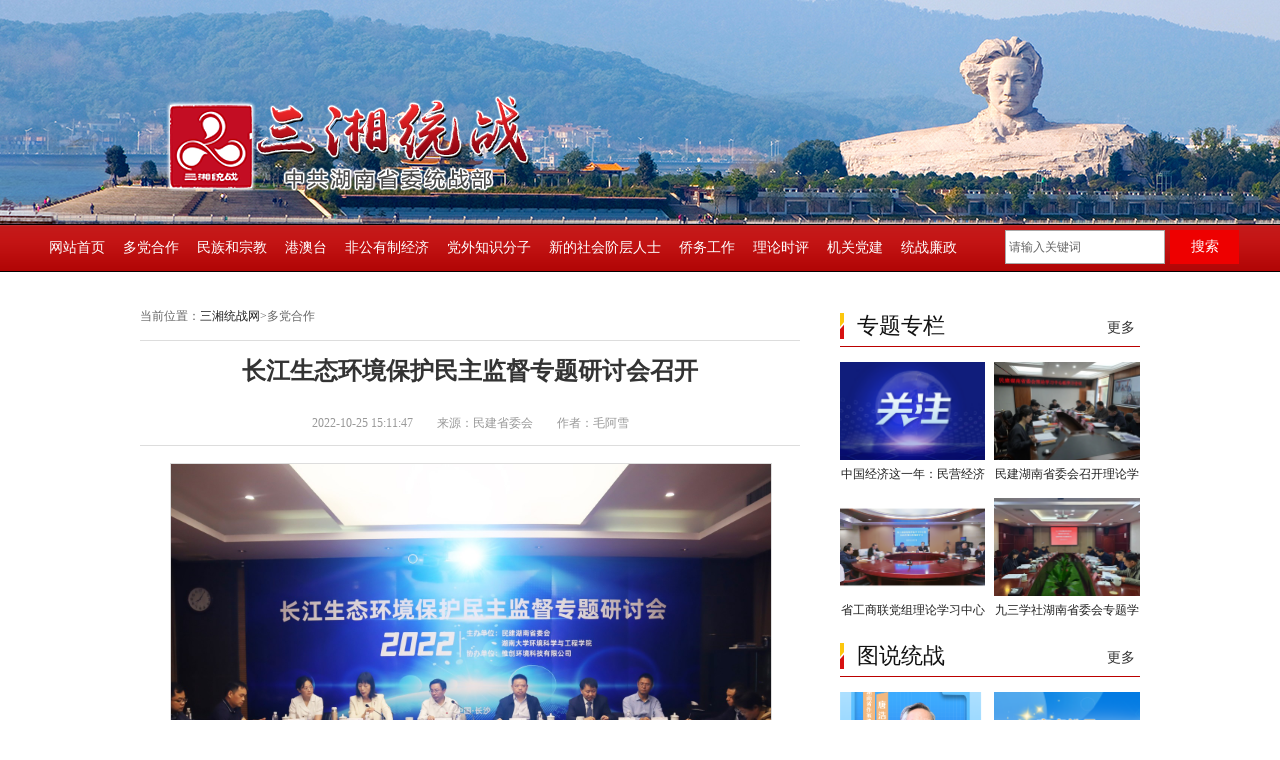

--- FILE ---
content_type: text/html
request_url: https://www.hnswtzb.org/content/2022/10/25/11976485.html
body_size: 9032
content:

<!DOCTYPE html PUBLIC "-//W3C//DTD XHTML 1.0 Transitional//EN" "http://www.w3.org/TR/xhtml1/DTD/xhtml1-transitional.dtd">
<html xmlns="http://www.w3.org/1999/xhtml">
<head>
<meta http-equiv="X-UA-Compatible" content="IE=7" />
<meta http-equiv="Content-Type" content="text/html; charset=utf-8" />
<meta http-equiv="X-UA-Compatible" content="IE=edge">

<title>长江生态环境保护民主监督专题研讨会召开--三湘统战网</title>
<meta name="keywords" content="三湘统战网 湖南省委统战部-长江生态环境保护民主监督专题研讨会召开">
<meta name="description" content="中共湖南省委统战部是中共湖南省委主管统一战线工作的职能部门-长江生态环境保护民主监督专题研讨会召开">
<link type="text/css" rel="stylesheet" href="https://www.hnswtzb.org/css/common.css" />
<script language="javascript" type="text/javascript" src="https://www.hnswtzb.org/js/MoveGgb2312.js"></script>
<script type="text/javascript" src="https://www.hnswtzb.org/js/jquery.js"></script>

<link href="//j.rednet.cn/site/static//css/jplayer.blue.monday.min.css" rel="stylesheet" type="text/css" />
<script type="text/javascript" src="//j.rednet.cn/site/static/js/jquery.jplayer.min.js"></script>

<script>
function setTab(name,cursel,n){
for(i=1;i<=n;i++){
  var menu=document.getElementById(name+i); 
  menu.className="";
  document.getElementById("con_"+name+"_"+i).style.display='none';
}
var con=document.getElementById("con_"+name+"_"+cursel);
  con.style.display="block";
 document.getElementById(name+cursel).className="hover";
}
</script>
<script language="javascript" >         // 动态自适应手机端宽;
 var vipw = window.screen.availWidth;  // 自动获取设备宽
 var vw = vipw - 10;                  // 减去10 让页面显示两边有少量空白
 var sw = 1000;                      // 这里是页面宽 根据设计需要调整
 var vcw = vw/sw;
 var wcv = sw/vw;
 document.write("<meta name='viewport' content='width="+ vw +",initial-scale="+vcw +",target-densitydpi=device-dpi,minimum-scale="+vcw+",maximum-scale="+wcv+",user-scalable="+wcv+"' />");
// 动态自适应手机端宽;
</script> 
<link href="//j.rednet.cn/css/plyr.css" rel="stylesheet">
<style>
    .plyr__control--overlaid {
      background: rgba(0,0,0,.7)  !important;
      padding: 0 !important;
    }
    .plyr__control--overlaid:focus, .plyr__control--overlaid:hover ,.plyr--video .plyr__control:hover{
      background: rgba(0,0,0,.7) !important;
    }
    .plyr__control--overlaid svg ,.tcp-skin .vjs-big-play-button .vjs-button-icon,.tcp-skin .vjs-big-play-button{
      width: 58px !important;
      height: 58px !important;
    }
    .plyr__control--overlaid svg{
      left: 0 !important;
    }
</style>
  <!--[if lt IE 9]>
  <script src="//imgcache.qq.com/open/qcloud/video/tcplayer/ie8/videojs-ie8.js"></script>
  <![endif]-->
<script src="//imgcache.qq.com/open/qcloud/video/tcplayer/lib/hls.min.0.8.8.js"></script>
<script src="//imgcache.qq.com/open/qcloud/video/tcplayer/tcplayer.min.js"></script>
<script type="text/javascript" src='//j.rednet.cn/js/plyr.polyfilled.js'></script>
<script type="text/javascript" src="//j.rednet.cn/site/static/wap/js/wap-function.js"></script>
<script>
var siteUrl="https://www.hnswtzb.org";
var pcDomain="https://www.hnswtzb.org";
var wapDomain="https://www.hnswtzb.org";
var siteId="161";
var wapFlagfs="1";
var channelId="13654";
var contentId="8985499";
var channelUrl="/channel/13654.html";
var contentUrl="https://www.hnswtzb.org/content/2022/10/25/11976485.html";
var goUrl=siteUrl+channelUrl;
var ckie = siteUrl+ '-favCookieUUID-' + contentId;
var awuu = 'rednet://ystx.app/android';
var contentType="1";
var terminal="2";
var newsType="1";
var commentFlag = parseInt("1");
var WXSHARE_TITLE = '长江生态环境保护民主监督专题研讨会召开';
var WXSHARE_DESC = '';
var contentNewsSharePic =  "https://www.hnswtzb.org/topic/66879/images/sharelogo.jpg";
var WXSHARE_LOGO = contentNewsSharePic;
scale=window.innerWidth/750<=1?window.innerWidth/750:1;
</script> 
</head>
<body >

    
   <div class="banner">
	<div class="logo"><img src="https://www.hnswtzb.org/images/LOGO.png" /></div>
</div>
<!--  menu -->
<div id="header">
	<div class="nav">
		<ul class="ma hidden" id="nav" >
			<li ><a href="/">网站首页</a></li>
<!--
			<li><a href="/channel/13653.html">机构介绍</a>
				<div class="subnav" > <a href="/channel/13688.html">本部介绍</a> <a href="/channel/13658.html">领导之窗</a> <a href="/channel/13690.html">机构设置</a> </div>
			</li>
-->
			<li ><a href="/channel/13654.html">多党合作</a>
				<!--<div class="subnav" > <a href="/channel/13692.html">新闻</a> <a href="/channel/13693.html">党派介绍</a> <a href="/channel/13694.html">参政议政</a> <a href="/channel/13695.html">社会服务</a> <a href="/channel/13697.html">人物风采</a> </div>-->
			</li>
			<li ><a href="/channel/13655.html">民族和宗教</a>
				<!--<div class="subnav" > <a href="/channel/13698.html">民族工作</a> <a href="/channel/13699.html">宗教事务</a> <a href="/channel/13700.html">人物风采</a> <a href="/channel/13701.html">民族宗教知识</a> <a href="/channel/13702.html">我省的少数民族</a> <a href="/channel/13703.html">我省的宗教团体</a> </div>-->
			</li>
			<li ><a href="/channel/13656.html">港澳台</a>
				<!--<div class="subnav" > <a href="/channel/13704.html">工作动态</a> <a href="/channel/13705.html">重点工作</a> <a href="/channel/13706.html">政策阐述</a> <a href="/channel/13707.html">湖南省台湾同胞联谊会</a> <a href="/channel/13708.html">湖南黄埔军校同学会</a> <a href="/channel/13709.html">湖南省海外联谊会</a> <a href="/channel/13710.html">湖南中国和平统一促进会</a> </div>-->
			</li>
			<li ><a href="/channel/13659.html">非公有制经济</a>
				<!--<div class="subnav" > <a href="/channel/13712.html">工作风貌</a> <a href="/channel/13713.html">政策阐述</a> <a href="/channel/13714.html">人物风采</a> <a href="/channel/13715.html">光彩事业</a> <a href="/channel/13716.html">万企联村</a> </div>-->
			</li>
			<li ><a href="/channel/13660.html">党外知识分子</a>
				<!--<div class="subnav" > <a href="/channel/13717.html">工作动态</a> <a href="/channel/13718.html">政策阐述</a> <a href="/channel/13719.html">人物风采</a> <a href="/channel/13720.html">党外知识分子联谊会</a> <a href="/channel/13758.html">湖南省欧美同学会</a>  </div>-->
			</li>
			<li ><a href="/channel/13661.html">新的社会阶层人士</a>
				<!--<div class="subnav" > <a href="/channel/13722.html">工作动态</a> <a href="/channel/13725.html">政策阐述</a> <a href="/channel/13724.html">新的社会阶层人士联合会</a> <a href="/channel/13723.html">人物风采</a></div>-->
			</li>
			<li>
				<a href="/channel/25362.html">侨务工作</a>
				<div class="subnav" style="margin-left:-245px;"> 
					<a href="/channel/25363.html">工作动态</a> 
					<a href="/channel/25366.html">为侨服务</a> 
				</div>
			</li>

			<li ><a href="/channel/13662.html">理论时评</a>
				<!--<div class="subnav" style="margin-left:-245px;"> <a href="/channel/13726.html">领导论述</a> <a href="/channel/13727.html">专家视点</a> <a href="/channel/13728.html">调研动态</a> </div>-->
			</li>
			<li ><a href="/channel/13663.html">机关党建</a>
				<div class="subnav" style="margin-left:-245px;"> <a href="/channel/13731.html">党建工作</a> <a href="/channel/13734.html">廉政建设</a> <a href="/channel/13733.html">精神文明建设</a> <a href="/channel/13732.html">工会妇女工作</a> </div>
			</li>
			<li ><a href="/channel/13664.html">统战廉政</a>
				<div class="subnav" style="margin-left:-245px;"> <a href="/channel/13735.html">风纪要闻</a> <a href="/channel/13736.html">工作动态</a> <a href="/channel/13737.html">廉政视野</a> <a href="/channel/13738.html">党纪法规</a> <a href="/channel/13739.html">举报指南</a> </div>
			</li>
		</ul>
		
		<form name="search"  action="//news-search.rednet.cn/search" target="_blank" accept-charset="utf-8" onsubmit="document.charset='utf-8';">
			<div class="f-right p_t_5">                                   
				<div class="search-b1">
					<input class="search-text" type="text" name="query" border="0" value="请输入关键词" onblur="if(this.value==''){this.value='请输入关键词';}" onfocus="if(this.value =='请输入关键词') {this.value=''; }" /><input type="hidden" name="s"  value="161">
				</div>
				<div class="search-b2">
					<a class="icon-search"><input class="search-btn" type="submit" alt="" name=" " placeholder="搜索" value="搜索"/></a>
				</div>
				
			</div>
		</form>
	</div>
</div>
<script type="text/javascript">
 $('#nav li').hover(function(){
   "use strict";$(this).addClass('navon');$(this).children("div.subnav").stop().show();},function(){
   "use strict";$(this).removeClass('navon');$(this).children("div.subnav").stop().slideUp(); 
});
</script>

<!--main-->
<div class="wapper p_t_20">
	<div class="part ">
		<div class="box-w5 f-left">    
			<div class="dqwz b-bottom">当前位置：<a href="/">三湘统战网</a>&gt;多党合作   </div> 
						
			<div class="xituw">
				<h2>长江生态环境保护民主监督专题研讨会召开</h2>
				<i>2022-10-25 15:11:47　　来源：民建省委会　　作者：毛阿雪</i>
				<div class="nev">
					<ct><p style="text-align:center"><img src="https://img.rednet.cn/2022/10-27/55f84de1-46b9-4374-8e17-1a9b3551bc47.jpeg" _styleapp="width: 600px; height: 453px; " data-resourceid="1034363346048704512" title="图片1.jpeg" alt="图片1.jpeg" width="600" height="453" border="0" vspace="0" _src="https://img.rednet.cn/2022/10-27/55f84de1-46b9-4374-8e17-1a9b3551bc47.jpeg" class="lazyload"/></p><p style="text-indent: 2em; text-align: justify;">长江生态环境保护的重点与难点何在？目前哪些前沿技术有利于长江生态环境保护？“双碳”背景下环保产业发展有何新思路？……10月21日，一场由民建省委会、湖南大学环境科学与工程学院联合主办的长江生态环境保护民主监督专题研讨会在长沙召开。省政协副主席、民建省委会主委赖明勇出席并讲话，湖南大学党委副书记、纪委书记曹升元出席并致辞，民建省委会专职副主委段安娜主持。</p><p style="text-indent: 2em; text-align: justify;">湖南地处长江中游，97.6%的面积属于长江流域，其中湘江是长江的重要支流，“长江之肾”洞庭湖是重要的调蓄湖泊，对长江流域生态系统的保护和修复有着举足轻重的作用。</p><p style="text-align:center"><img src="https://img.rednet.cn/2022/10-27/d1241613-4845-4239-8b7d-1359d64e695f.jpg" title="微信图片_20221024110731.jpg" data-resourceid="1033939958213828608" alt="微信图片_20221024110731.jpg" _styleapp="width: 600px; height: 453px; " width="600" height="453" border="0" vspace="0" _src="https://img.rednet.cn/2022/10-27/d1241613-4845-4239-8b7d-1359d64e695f.jpg" class="lazyload"/></p><p style="text-indent: 2em; text-align: justify;">会议现场，围绕“做好长江生态环境保护民主监督工作”这一课题，十余位来自湖南大学、长沙理工大学、省社科院、湖南财政经济学院的专家学者，省生态环境厅相关负责人及环保企业代表分享前沿成果，交流实践心得，气氛十分热烈。</p><p style="text-indent: 2em; text-align: justify;">自去年以来，民建省委会协助民建中央在湖南组织召开了长江生态环境保护民主监督启动会、联络小组会议、《长江保护法》主题宣传等系列活动，多次组织专家组围绕农业面源污染、城市排水管网改造升级、产业园区优化规划、长江保护法贯彻落实情况等问题先后调研20多次，取得了阶段性成果。</p><p style="text-indent: 2em; text-align: justify;">2021年，民建省委会联合湖南大学成立了湖南大学民建经贸研究院。段安娜说，本次联合研讨会的召开，标志着民建省委会与湖南大学合作更上新台阶。</p><p style="text-align:center"><img src="https://img.rednet.cn/2022/10-27/78a24a9e-743d-4061-b21e-a560c05d4ad3.jpg" title="微信图片_20221024110719.jpg" data-resourceid="1033940015805816832" alt="微信图片_20221024110719.jpg" _styleapp="width: 600px; height: 453px; " width="600" height="453" border="0" vspace="0" _src="https://img.rednet.cn/2022/10-27/78a24a9e-743d-4061-b21e-a560c05d4ad3.jpg" class="lazyload"/></p><p style="text-indent: 2em; text-align: justify;">赖明勇表示，开展长江生态环境保护民主监督工作，必须深入学习领会中共二十大精神，贯彻落实习近平生态文明思想及中共中央关于推动长江经济带发展的重大战略。民建省委会要提高政治站位，继续发挥界别优势，进一步搭建好合作交流平台，把专家研究成果和长江生态环境保护民主监督结合落地，推动这项工作取得实实在在的效果。</p></ct>
				</div>
			</div>
		</div>
    
  
        <div class="box-w11 f-right">
        <div class=" b-b100  p_t_15 overf"  >
           	<div class="tit4"><span>专题专栏</span><em><a href="/channel/13672.html">更多</a></em></div>
	        <div style="width:103%; display:block; overflow:hidden; float:left;">
                <ul id="div_ztlist" class="module li_pic3" style="min-height:85px;"  pageId="5492" terminal="1" moduleName="专题专栏" moduleType="1" fetchDataType="1" pageSize="4" manualData="[]" channelId="13672" includeTop="1" excludeNum="0" shortTitleFlag="0">
							<li> 
								<a href='https://www.hnswtzb.org/nograb/646956/63/15579394.html' target='_blank' title="中国经济这一年：民营经济破浪显活力"><img src="https://imgs.rednet.cn/data/24/IMAGE_TENANT_LIB/IMAGE/7016557/2025/12/29/6d8809d750e14361921eb06753b82a54.png" alt="中国经济这一年：民营经济破浪显活力" /></a> 
								<span><a href='https://www.hnswtzb.org/nograb/646956/63/15579394.html' target='_blank' title="中国经济这一年：民营经济破浪显活力">中国经济这一年：民营经济破浪显活力</a></span> 
							</li>
							<li> 
								<a href='https://www.hnswtzb.org/nograb/646956/50/15545591.html' target='_blank' title="民建湖南省委会召开理论学习中心组学习会议 专题学习中共二十届四中全会精神"><img src="https://imgs.rednet.cn/data/24/IMAGE_TENANT_LIB/IMAGE/7016557/2025/12/16/437015a93f35490e9cdce7a13cf86703.png" alt="民建湖南省委会召开理论学习中心组学习会议 专题学习中共二十届四中全会精神" /></a> 
								<span><a href='https://www.hnswtzb.org/nograb/646956/50/15545591.html' target='_blank' title="民建湖南省委会召开理论学习中心组学习会议 专题学习中共二十届四中全会精神">民建湖南省委会召开理论学习中心组学习会议 专题学习中共二十届四中全会精神</a></span> 
							</li>
							<li> 
								<a href='https://www.hnswtzb.org/nograb/646956/50/15544743.html' target='_blank' title="省工商联党组理论学习中心组专题学习党的二十届四中全会精神"><img src="https://imgs.rednet.cn/data/24/IMAGE_TENANT_LIB/IMAGE/7016557/2025/12/16/60061d39b7734f39b7ebba2937d6de5a.png" alt="省工商联党组理论学习中心组专题学习党的二十届四中全会精神" /></a> 
								<span><a href='https://www.hnswtzb.org/nograb/646956/50/15544743.html' target='_blank' title="省工商联党组理论学习中心组专题学习党的二十届四中全会精神">省工商联党组理论学习中心组专题学习党的二十届四中全会精神</a></span> 
							</li>
							<li> 
								<a href='https://www.hnswtzb.org/nograb/646956/55/15534328.html' target='_blank' title="九三学社湖南省委会专题学习中共二十届四中全会精神"><img src="https://imgs.rednet.cn/data/24/IMAGE_TENANT_LIB/IMAGE/7016557/2025/12/11/1d83b780ded64ab7ab1df3a8cbedb7ea.png" alt="九三学社湖南省委会专题学习中共二十届四中全会精神" /></a> 
								<span><a href='https://www.hnswtzb.org/nograb/646956/55/15534328.html' target='_blank' title="九三学社湖南省委会专题学习中共二十届四中全会精神">九三学社湖南省委会专题学习中共二十届四中全会精神</a></span> 
							</li>
				</ul>
            </div>              
        </div>
           
        <div class=" b-b100  p_t_15 overf"  >
           	<div class="tit4"><span>图说统战</span><em><a href="/channel/13743.html">更多</a></em></div>
	        <div style="width:103%; display:block; overflow:hidden; float:left;">
                <ul id="div_tushuotongzhan" class="module li_pic3" style="min-height:85px;"  pageId="5492" terminal="1" moduleName="图说统战" moduleType="1" fetchDataType="1" pageSize="8" manualData="[]" channelId="13743" includeTop="2" excludeNum="0" shortTitleFlag="0">
							<li> 
								<a href='https://www.hnswtzb.org/content/646948/55/14861860.html' target='_blank' title="海报｜探讨文化领域“新鲜事” 这场论坛“言”值满满"><img src="https://imgs.rednet.cn/data/24/IMAGE_TENANT_LIB/IMAGE/2604984/2025/4/11/8637afe9077841f18194d2dd37e6fb79.png" alt="" /></a> 
								<span><a href='https://www.hnswtzb.org/content/646948/55/14861860.html' target='_blank' title="海报｜探讨文化领域“新鲜事” 这场论坛“言”值满满">海报｜探讨文化领域“新鲜事” 这场论坛“言”值满满</a></span> 
							</li>
							<li> 
								<a href='https://www.hnswtzb.org/content/646946/61/14734771.html' target='_blank' title="海报｜湖南市州统战工作亮点纷呈"><img src="https://imgs.rednet.cn/data/24/IMAGE_TENANT_LIB/IMAGE/7016557/2025/2/27/31f322c69e1c46898754c06061154f63.png" alt="" /></a> 
								<span><a href='https://www.hnswtzb.org/content/646946/61/14734771.html' target='_blank' title="海报｜湖南市州统战工作亮点纷呈">海报｜湖南市州统战工作亮点纷呈</a></span> 
							</li>
							<li> 
								<a href='https://www.hnswtzb.org/content/646945/54/14617799.html' target='_blank' title="海报丨做有“温度”的法律人"><img src="https://imgs.rednet.cn/data/24/IMAGE_TENANT_LIB/IMAGE/7021286/2025/1/10/3c04b5ae7f4f4a7c9e9c3e06fa38d7b0.png" alt="" /></a> 
								<span><a href='https://www.hnswtzb.org/content/646945/54/14617799.html' target='_blank' title="海报丨做有“温度”的法律人">海报丨做有“温度”的法律人</a></span> 
							</li>
							<li> 
								<a href='https://www.hnswtzb.org/content/646856/53/14554893.html' target='_blank' title="海报｜“遇见青商会是我的幸运”"><img src="https://imgs.rednet.cn/data/24/IMAGE_TENANT_LIB/IMAGE/412156/2024/12/19/1f046a8868174a668ca8b9d91a9e6825.png" alt="" /></a> 
								<span><a href='https://www.hnswtzb.org/content/646856/53/14554893.html' target='_blank' title="海报｜“遇见青商会是我的幸运”">海报｜“遇见青商会是我的幸运”</a></span> 
							</li>
							<li> 
								<a href='https://www.hnswtzb.org/content/646856/96/14513220.html' target='_blank' title="海报｜一辈子做好这一件事就够了"><img src="https://imgs.rednet.cn/data/24/IMAGE_TENANT_LIB/IMAGE/7017729/2024/12/4/9d276fe05286420f9214e31b9d641c78.png" alt="" /></a> 
								<span><a href='https://www.hnswtzb.org/content/646856/96/14513220.html' target='_blank' title="海报｜一辈子做好这一件事就够了">海报｜一辈子做好这一件事就够了</a></span> 
							</li>
							<li> 
								<a href='https://www.hnswtzb.org/content/646855/60/14489945.html' target='_blank' title="海报丨用心谱写“爱的乐章”"><img src="https://imgs.rednet.cn/data/24/IMAGE_TENANT_LIB/IMAGE/7022719/2024/11/26/a1ab220ce6ec4f7cb8bbc98e7abce4d6.png" alt="" /></a> 
								<span><a href='https://www.hnswtzb.org/content/646855/60/14489945.html' target='_blank' title="海报丨用心谱写“爱的乐章”">海报丨用心谱写“爱的乐章”</a></span> 
							</li>
							<li> 
								<a href='https://www.hnswtzb.org/content/646855/64/14471543.html' target='_blank' title="海报丨一杯黄金茶 满溢团结香"><img src="https://imgs.rednet.cn/data/24/IMAGE_TENANT_LIB/IMAGE/2510964/2024/11/20/1b9ce627f84943ad84cff500ed3e26ac.png" alt="" /></a> 
								<span><a href='https://www.hnswtzb.org/content/646855/64/14471543.html' target='_blank' title="海报丨一杯黄金茶 满溢团结香">海报丨一杯黄金茶 满溢团结香</a></span> 
							</li>
							<li> 
								<a href='https://www.hnswtzb.org/content/646846/96/13509071.html' target='_blank' title="2023年湖南统战工作回眸：为高质量发展汇聚团结奋斗磅礴力量"><img src="https://imgs.rednet.cn/data/24/IMAGE_TENANT_LIB/IMAGE/7022719/2024/2/4/36befa83d93e4e20a09211469ed343e5.png" alt="" /></a> 
								<span><a href='https://www.hnswtzb.org/content/646846/96/13509071.html' target='_blank' title="2023年湖南统战工作回眸：为高质量发展汇聚团结奋斗磅礴力量">2023年湖南统战工作回眸：为高质量发展汇聚团结奋斗磅礴力量</a></span> 
							</li>
				</ul>
            </div>              
        </div>
	</div>
	</div>
</div>

<!---- foot ---->

    <link type="text/css" rel="stylesheet" href="https://www.hnswtzb.org/css/common.css" />
<script language="javascript" type="text/javascript" src="https://www.hnswtzb.org/js/MoveGgb2312.js"></script>
<script type="text/javascript" src="https://www.hnswtzb.org/js/jquery.js"></script>
<script>
function setTab(name,cursel,n){
for(i=1;i<=n;i++){
  var menu=document.getElementById(name+i); 
  menu.className="";
  document.getElementById("con_"+name+"_"+i).style.display='none';
}
var con=document.getElementById("con_"+name+"_"+cursel);
  con.style.display="block";
 document.getElementById(name+cursel).className="hover";
}
</script>
<style>
    ul.tab2{ width: 80%; display:block; overflow: hidden; float: left;}
    ul.tab2 li{ height:38px; line-height:38px;  display:block; padding:0 21px;   font-size:20px; color:#333;  float:left; font-family:microsoft yahei; margin-right:2px; }
    ul.tab2 li.hover{ color:#333;  background:#ccc; }  
    
	ul.yqlist{ width: 100%; display: block; overflow: hidden; padding-top: 15px;}
	ul.yqlist a{ display: block; float: left; padding: 5px 15px; font-size: 14px;}
</style>
<div class="wapper overf m_t_20" style="z-index:9999;background:#f2f2f2; ">
  <div class="part" style="z-index:9999">
    <div class=" main-box2" style="padding:10px; z-index:9999; height: 150px;">
        <div class="tit3" style="width: 20%; float: left;"><span>友情链接</span></div>
        			
                    <ul class="tab2">
                        <li id="three1" onmouseover="setTab('three',1,4)" class="hover">中央单位</li>
                        <li id="three2" onmouseover="setTab('three',2,4)" class="">各民主党派省委</li>
                        <li id="three3" onmouseover="setTab('three',3,4)" class="">省直统战系统单位</li>
        				<li id="three4" onmouseover="setTab('three',4,4)" class="">各市州委统战部</li>
                    </ul>
        			<div class="modbox">
        
         
        				<div id="con_three_1" class="hover"  >                       
                            <ul class="yqlist">
        						<a href="http://www.zytzb.gov.cn" target="_blank">中共中央统一战线工作部</a>
        						<a href="http://www.minge.gov.cn" target="_blank">中国国民党革命委员会中央委员会</a>
        						<a href="http://www.dem-league.org.cn" target="_blank">中国民主同盟</a>
        						<a href="http://www.cndca.org.cn" target="_blank">中国民主建国会</a>
        						<a href="http://www.mj.org.cn" target="_blank">中国民主促进会</a>
        						<a href="http://www.ngd.org.cn" target="_blank">中国农工民主党</a>
        						<a href="http://www.zg.org.cn" target="_blank">中国致公党</a>
        						<a href="http://www.93.gov.cn" target="_blank">九三学社中央委员会</a>
        						<a href="http://www.taimeng.org.cn" target="_blank">台湾民主自治同盟</a>
        						<a href="http://www.acfic.org.cn" target="_blank">全国工商联</a>
        						<a href="http://www.seac.gov.cn" target="_blank">国家民族事务委员会</a>
        						<a href="http://www.sara.gov.cn" target="_blank">国家宗教事务委员会</a>
        						<a href="http://www.zysy.org.cn" target="_blank">中央社会主义学院</a>		
        					</ul>
        				</div>
        
        				<div id="con_three_2"  style="display: none;">
        					<ul class="yqlist">                          
        						<a href="http://www.hnsmg.com" target="_blank">民革湖南省委员会</a>
        						<a href="http://www.hnmm.gov.cn" target="_blank">民盟湖南省委员会</a>
        						<a href="http://www.hndca.org.cn" target="_blank">民建湖南省委员会</a>
        						<a href="http://www.hunanmj.org.cn" target="_blank">民进湖南省委员会</a>
        						<a href="http://www.hnngd.org.cn" target="_blank">农工党湖南省委员会</a>
        						<a href="http://www.hnzg.gov.cn" target="_blank">致公党湖南省委员会</a>
        						<a href="http://www.hn93.gov.cn" target="_blank">九三学社湖南省委员会</a>
        					</ul>
        				</div>
        				
        				<div id="con_three_3"  style="display: none;">                        
                            <ul class="yqlist">
        						<a href="http://www.hnsfic.org.cn/" target="_blank">湖南省工商联(总商会)</a>
        						<a href="http://mzw.hunan.gov.cn/" target="_blank">湖南省民族宗教事务委员会</a>
        						<a href="http://css.hunan.gov.cn/" target="_blank">湖南省文史研究馆</a>
        						<a href="http://www.hnsy.org.cn/" target="_blank">湖南省社会主义学院</a>
        						<a href="http://www.hnsql.cn/" target="_blank">湖南省归国华侨联合会</a>
        					</ul>
        				</div>
        				
        				<div id="con_three_4"  style="display: none;">
        				    <ul class="yqlist">
        						<a href="http://www.hewang.gov.cn" target="_blank">长沙</a>
        						<a href="http://www.hytyzx.gov.cn" target="_blank">衡阳</a>
        						<a href="http://zztz.zznews.gov.cn" target="_blank">株洲</a>
        						<a href="http://xt.rednet.cn/topic/5168/" target="_blank">湘潭</a>
        						<a href="http://www.syswtzb.gov.cn/" target="_blank">邵阳</a>
        						<a href="http://tz.yueyang.gov.cn/" target="_blank">岳阳</a>
        						<a href="http://www.cdtyzx.gov.cn" target="_blank">常德</a>
        						<a href="http://tzb.zjj.gov.cn" target="_blank">张家界</a>        	
        						<a href="http://www.ldtzb.cn" target="_blank">娄底</a>        						
        					</ul>
        				</div>
        			</div>		
        		
    </div>
  </div>
</div> 

<div class="clear overf m_t_20"></div>
<div class="wapper" >
  <div class="part p_t_10 p_b_10 overf" >
    <div class="f-left p_r_40"><img src="https://www.hnswtzb.org/images/foot-pic1.png" width="354" height="80"  /></div>
    <div class="f-left p_r_40"><img src="https://www.hnswtzb.org/images/weixin.jpg" width="80" height="80"  /></div>
    <div class="f-left p_t_10">
      <div class="footerImage"> </div>
      <a href="http://bszs.conac.cn/sitename?method=show&id=2C0336BDC2BD2C94E053012819ACAF77" target="_blank"><img src="https://www.hnswtzb.org/images/foot_bk.png" width="52" height="64" /></a> </div>
    <div class="f-right h26 cBlack f14">
      <div class="guany"> <a id="yxbtn">三湘统战网投稿邮箱</a> | <a href="#">设为首页</a> | <a id="yxbtn2">联系我们</a> </div>
      <div>
        <p>中共湖南省统战部 <a href="http://www.beian.miit.gov.cn/" target="_blank">湘ICP备15000312号</a></p>
        <script type="text/javascript" src="//js.users.51.la/19743869.js"></script>
      </div>
    </div>
    <div class="hint">
      <div class="hint-in1">
        <div class="close-x"></div>
        <div class="text">投稿邮箱：hnsxtztg@sina.com</div>
      </div>
    </div>
    <div class="hint2">
      <div class="hint-in1">
        <div class="close-x"></div>
        <div class="text">联系邮箱：hnsxtzlx@sina.com</div>
      </div>
    </div>
    <style type="text/css">
		/* 弹窗*/
		#yxbtn{cursor:pointer; }
		#yxbtn2{cursor:pointer; }
		.hint{width:300px;height:auto;background:#900;position: fixed;left:50%;margin-left:-160px;z-index:9999; bottom:80px;display:none; overflow:hidden; padding:15px;}
		.hint2{width:300px;height:auto;background:#900;position: fixed;left:50%;margin-left:-160px;z-index:9999; bottom:80px;display:none; overflow:hidden; padding:15px;}
		.hint-in1{width:300px;height:auto;position:relative; }
		.text{line-height:24px;color:#fff;font-size:16px;}
		.close-x{width:38px;height:37px;background: url(images/hint3.png) no-repeat;-webkit-background-size:38px 37px;background-size:38px 37px; position:absolute;top:-10px;right:-10px;}
		.close-x:hover{width:38px;height:37px;background:url(images/hint33.png) no-repeat;-webkit-background-size:38px 37px;background-size:38px 37px; ;}
		/* 弹窗 end*/
		</style>
    <script type="text/javascript">
			$(document).ready(function($){
			$("#yxbtn").click(function(){
				var bntIdx = $("#yxbtn").index(this);
			//	var bntIdx = $(this).index();
				$(".hint").eq(bntIdx).show();
			//	alert(bntIdx)
			})	
		
			$("#yxbtn2").click(function(){
				var bntIdx = $("#yxbtn2").index(this);
			//	var bntIdx = $(this).index();
				$(".hint2").eq(bntIdx).show();
			//	alert(bntIdx)
			})	
		
			$(".close-x").click(function(event) {
				$(this).parent().parent().css({"display":"none"});
			});
			
			});
		</script>
  </div>
</div>
<script src="//www.hnswtzb.org/topic/66879/js/wx.local.share.js"></script> 
<script src="//res.wx.qq.com/open/js/jweixin-1.2.0.js"></script>
<script type="text/javascript" src="//s9.cnzz.com/z_stat.php?id=1278249614&web_id=1278249614"></script>
</body>
</html>


--- FILE ---
content_type: text/css
request_url: https://www.hnswtzb.org/css/common.css
body_size: 9775
content:
html, body { margin: 0px;    }
img { border: 0 }
a { text-decoration: none; color: #333 }
a:hover { color: #c00; text-decoration: underline; }
body { font-size: 12px; line-height: 24px; color: #666; font-family:microsoft yahei;  }
select, input { font-size: 12px; font-family: "宋体"; padding: 0px; margin: 0px; color: #000; }
ul, li, dl, dt, dd, h1, h2, h3, h4, h5, p, form, em, spen { margin: 0; padding: 0; list-style: none }
table { border: 0; padding: 0; margin: 0; }
em, i { font-style: normal }
/* __color */
.font_yellow { color: #FFEDB4; }
.cWhite, a.cWhite:link, a.cWhite:visited { color: #ffffff; }
.cBlue, a.cBlue:link, a.cBlue:visited, a.cBlue:active { color: #066bb7; }
.cBlue2, a.cBlue2:link, a.cBlue2:visited, a.cBlue2:active { color: #035db8; }
a.cBlue2:hover { color: red; }
.cBlue3, a.cBlue3:link, a.cBlue3:visited, a.cBlue3:active { color: #003366; }
.cBlue4, a.cBlue4:link, a.cBlue4:visited, a.cBlue4:active { color: #031F68; }
.cBlack, a.cBlack:link, a.cBlack:visited, a.cBlack:active { color: #000000; }
.cRed, a.cRed:link, a.cRed:visited { color: #ff0000; }
.cGold, a.Gold:link, a.Gold:visited { color: gold; }
.cOrange, a.cOrange:link, a.cOrange:visited { color: orangered; }
.cGray, a.cGray:link, a.cGray:visited { color: #6D6359; }
.cGray3, a.cGray3:link, a.cGray3:visited { color: #333; }
.cGray6, a.cGray6:link, a.cGray6:visited { color: #666; }
.cGray9, a.cGray9:link, a.cGray9:visited { color: #999; }
.cGrayd, a.cGrayd:link, a.cGrayd:visited { color: #ddd; }
.cGreen2, a.cGreen2:link, a.cGreen2:visited { color: #336600; }
.cYellow, a.cYellow:link, a.cYellow:visited { color: #FFE0B2; }
.cRed2, a.cRed2:link, a.cRed2:visited { color: #ce0400; }
a.cRed2:hover { color: #ce0400; text-decoration: underline; }
.cRed3, a.cRed3:link, a.cRed3:visited { color: #96570e; }
a.cRed3:hover { color: red; text-decoration: underline; }
.cHe, a.cHe:link, a.cHe:visited { color: #6a4121; }
a.He:hover { color: red; text-decoration: underline; }
.cHe2, a.cHe2:link, a.cHe2:visited { color: #9a5826; }
a.He2:hover { color: red; text-decoration: underline; }
.cHe3, a.cHe3:link, a.cHe3:visited { color: #46040e; }
a.He3:hover { color: red; text-decoration: underline; }
.cFlink, a.cFlink:link, a.cFlink:visited, a.cFlink:active { color: #eb6100; }
.cYellow4, a.cYellow4:link, a.cYellow4:visited { color: #cf5f02 }
.cblack, a.cblack:link, a.cblack:visited { color: #222; }
/*  margin  */
.m_t_5 { margin-top: 5px; }
.m_t_10 { margin-top: 10px; }
.m_t_15 { margin-top: 15px; }
.m_t_20 { margin-top: 20px; }
.m_t_25 { margin-top: 25px; }
.m_t_30 { margin-top: 30px; }
.m_t_35 { margin-top: 35px; }
.m_t_40 { margin-top: 40px; }
.m_t_45 { margin-top: 45px; }
.m_t_50 { margin-top: 50px; }
.m_b_5 { margin-bottom: 5px; }
.m_b_10 { margin-bottom: 10px; }
.m_b_15 { margin-bottom: 15px; }
.m_b_20 { margin-bottom: 20px; }
.m_b_25 { margin-bottom: 25px; }
.m_b_30 { margin-bottom: 30px; }
.m_b_35 { margin-bottom: 35px; }
.m_b_40 { margin-bottom: 40px; }
.m_b_45 { margin-bottom: 45px; }
.m_b_50 { margin-bottom: 50px; }
.m_l_10 { margin-left: 10px; }
.m_r_10 { margin-right: 10px; }
.p_t_5 { padding-top: 5px; }
.p_t_10 { padding-top: 10px; }
.p_t_15 { padding-top: 15px; }
.p_t_18 { padding-top: 18px; }
.p_t_20 { padding-top: 20px; }
.p_t_25 { padding-top: 25px; }
.p_t_30 { padding-top: 30px; }
.p_t_35 { padding-top: 35px; }
.p_t_40 { padding-top: 40px; }
.p_t_45 { padding-top: 45px; }
.p_t_50 { padding-top: 50px; }
.p_b_5 { padding-bottom: 5px; }
.p_b_10 { padding-bottom: 10px; }
.p_b_15 { padding-bottom: 15px; }
.p_b_20 { padding-bottom: 20px; }
.p_b_25 { padding-bottom: 25px; }
.p_b_30 { padding-bottom: 30px; }
.p_b_35 { padding-bottom: 35px; }
.p_l_5 { padding-left: 5px; }
.p_l_10 { padding-left: 10px; }
.p_l_15 { padding-left: 15px; }
.p_l_20 { padding-left: 20px; }
.p_l_25 { padding-left: 25px; }
.p_l_30 { padding-left: 30px; }
.p_l_40 { padding-left: 40px; }
.p_l_50 { padding-left: 50px; }
.p_r_5 { padding-right: 5px; }
.p_r_10 { padding-right: 10px; }
.p_r_15 { padding-right: 15px; }
.p_r_20 { padding-right: 20px; }
.p_r_25 { padding-right: 25px; }
.p_r_30 { padding-right: 30px; }
.p_r_40 { padding-right: 40px; }
.p_r_50 { padding-right: 50px; }
/* __font */
.f12 { font-size: 12px; }
.f14 { font-size: 14px; }
.f16 { font-size: 16px; }
.f18 { font-size: 18px; }
.f20 { font-size: 20px; }
.f22 { font-size: 22px; }
.f24 { font-size: 24px; }
.f26 { font-size: 26px; }
.f30 { font-size: 30px; }
.f32 { font-size: 32px; }
.f34 { font-size: 34px; }
.f36 { font-size: 36px; }
.h20 { line-height: 20px; }
.h22 { line-height: 22px; }
.h24 { line-height: 24px; }
.h26 { line-height: 26px; }
.h28 { line-height: 28px; }
.h30 { line-height: 30px; }
.h32 { line-height: 32px; }
.h34 { line-height: 34px; }
.h36 { line-height: 36px; }
.h38 { line-height: 38px; }
.h40 { line-height: 40px; }
.h44 { line-height: 44px; }
.h55 { line-height: 55px; }
.fn { font-weight: normal; }
.h { font-family: "microsoft yahei", "黑体"; }
.b { font-weight: bold; }
.en { font-family: Verdana, Arial, Helvetica, sans-serif, "宋体"; }
.t-indent{ text-indent:2em}
i.nav { padding: 0 5px; color: #aaa; }
p img { padding: 0px; border: 1px solid #ddd; }
.clear { clear: both; height: 0px; line-height: 0px; }
/* ---float--- */
.f-left{ float:left;}
.f-right{ float:right;}
.f-midd{ margin:0 auto; }
/* ---border--- */
.b-right{ border-right:1px solid #ddd;}
.b-left{ border-left:1px solid #ddd;}
.b-top{ border-top:1px solid #ddd;}
.b-bottom{ border-bottom:1px solid #ddd;}
.t-center{ text-align:center;}
.t-left{ text-align:left;}
.t-right{ text-align:center;}
.overf{ overflow:hidden;}
/*-- --*/
.line-3a00{border-bottom:3px solid #a00;}
.line-3ddd{border-bottom:3px solid #ddd;}
/*----- list nei ----*/
#pagenav span.more a{ width:90px; margin-right:3px; height:37px; line-height:37px; display:block; background:#f5f5f5; font-size:14px; text-align:center; float:left; color:#222;}
#pagenav span.more a:hover{  background:#e00; color:#fff; }
#pagenav span.no a{ width:37px; margin-right:3px; height:37px; line-height:37px; display:block; background:#f5f5f5; font-size:14px; text-align:center; float:left; color:#222;}
#pagenav span.no a:hover{  background:#e00; color:#fff;}
#pagenav span.share a{ width:88px;  height:38px;  display:block;  float:right; }

.dqwz{width:100%; height:34px; line-height:20px; padding-top:14px;  float:left; color:#666;}
.dqwz a{ color:#222;}



ul.vidfee{ width:110%; }
ul.vidfee li{ width:202px; float:left;  display:block; margin-right:25px; padding:15px 0;}
ul.vidfee li img{ width:200px; height:130px; border:1px solid #ddd; padding:1px; display:block;}
ul.vidfee li span{ width:200px; font-size:12px; overflow:hidden; line-height:20px; height:20px; display:block; text-align:center; color:#333;  text-decoration:none;}
ul.vidfee li a:hover img{ border:1px solid #f00; }
ul.vidfee li a:hover span { color:#f00; text-decoration:none;}
ul.vidfee li a { text-decoration:none;}

ul.vidfee2{ width:110%; }
ul.vidfee2 li{ width:300px; float:left;  display:block; margin-right:55px; padding:15px 0;}
ul.vidfee2 li img{ width:300px; height:110px; border:1px solid #ddd; padding:1px; display:block;}
ul.vidfee2 li span{ width:300px; font-size:12px; overflow:hidden; line-height:20px; height:20px; display:block; text-align:center; color:#333;  text-decoration:none;}
ul.vidfee2 li a:hover img{ border:1px solid #f00; }
ul.vidfee2 li a:hover span { color:#f00; text-decoration:none;}
ul.vidfee2 li a { text-decoration:none;}

ul.vidfee3{ width:110%; }
ul.vidfee3 li{ width:202px; float:left;  display:block; margin-right:25px; padding:15px 0;}
ul.vidfee3 li img{ width:200px; height:250px; border:1px solid #ddd; padding:1px; display:block;}
ul.vidfee3 li span{ width:200px; font-size:12px; overflow:hidden; line-height:20px; height:20px; display:block; text-align:center; color:#333;  text-decoration:none;}
ul.vidfee3 li a:hover img{ border:1px solid #f00; }
ul.vidfee3 li a:hover span { color:#f00; text-decoration:none;}
ul.vidfee3 li a { text-decoration:none;}



ul.txtcenm{ width:100%;  font-size:16px; text-align:left; }
ul.txtcenm li{ width:100%; overflow:hidden;  float:left; color:#666; height:46px;  line-height:46px; border-bottom:dashed 1px #ddd; padding:1px 0px 1px 16px;text-align:left; background:url(../images/ico_01.jpg) 6px 22px no-repeat; }
ul.txtcenm li span{  display:block; overflow:hidden; white-space:nowrap; text-overflow:ellipsis; float:left; color:#666; }
ul.txtcenm li em{   float:right;  font-family: Arial, Helvetica, sans-serif; color:#CCC; padding-right:5px}

dl.listtextpic{ width:100%; height:auto; display:block; overflow:hidden; padding-bottom:10px; border-bottom:1px solid #ddd; margin-bottom:10px;}
dl.listtextpic dt{ width:100%; height:50px; line-height:50px;  display:block; overflow:hidden; text-align:left; font-family:microsoft yahei; }
dl.listtextpic dt h1{ font-size:22px;}
dl.listtextpic dt h1 a{ color:#034275;  font-weight:normal;}
dl.listtextpic dd{ width:100%; height:auto; display:block; overflow:hidden;}
dl.listtextpic dd img{ width:140px; height:105px; display:block; overflow:hidden; float:left; padding-right:25px;}
dl.listtextpic dd span{ width:auto; height:104px; line-height:26px; font-size:14px; color:#777; display:block; overflow:hidden; text-indent:2em;}
dl.listtextpic dd em{ width:auto; line-height:30px; font-size:12px; color:#999; display:block; padding-top:10px;}
/*----- list nei - end---*/
/*------  tit  -----------*/
.tit{ height:30px; display:block; overflow:hidden;   }
.tit span{ height:30px; line-height:30px;  display:block; padding-left:15px; font-size:24px; color:#333;  float:left; font-family:microsoft yahei; background:url(../images/ico_4.jpg) left 5px no-repeat;}
.tit span img{ padding-top:5px;}
.tit em{  height:20px; line-height:20px; padding:8px 0 0 0; display:block; float:right;  font-size:14px; color:#666;}
.tit em a{ color:#333;}

.tit-1{ height:30px; display:block; overflow:hidden;   }
.tit-1 span{ height:30px; line-height:30px;  display:block; padding-left:15px; font-size:22px; color:#333;  float:left; font-family:microsoft yahei; background: url(../images/ico_3.jpg) left 5px no-repeat;}
.tit-1 span img{ padding-top:5px;}
.tit-1 em{  height:20px; line-height:20px; padding:8px 0 0 0; display:block; float:right;  font-size:14px; color:#666;}
.tit-1 em a{ color:#333;}

.tith40{ height:39px; display:block; overflow:hidden; border-bottom:1px solid #ddd; }
.tith40 span{ height:39px; line-height:39px;  display:block; padding-left:13px; font-size:18px; color:#c00;  float:left; font-family:microsoft yahei; background:url(../images/ico_3.jpg) left 7px no-repeat;}
.tith40 em{  height:20px; line-height:20px; padding:8px 0 0 0; display:block; float:right;  font-size:12px; color:#666;}
.tith40 em a{ color:#333;}

.tit2{ height:37px; display:block; overflow:hidden; border-bottom:1px solid #ddd; border-top:2px solid #a00; }
.tit2 span{ height:37px; line-height:38px;  display:block;   font-size:18px; color:#222;  float:left; font-family:microsoft yahei;}
.tit2 em{  height:22px; line-height:32px; padding:5px 0 0 0; display:block; float:right; color:#333; font-size:12px; }
.tit2 em a{   color:#333; }

.tit3{ height:38px; display:block; overflow:hidden; padding:1px 0;  }
.tit3 span{ height:38px; line-height:38px;  display:block; padding:0 15px;   font-size:18px; color:#fff;  float:left; font-family:microsoft yahei; background:#807f80;}
.tit3 em{  height:22px; line-height:32px; padding:5px 0 0 0; display:block; float:right; color:#333; font-size:12px; }
.tit3 em a{   color:#333; }

.tit3a{ height:38px; display:block; overflow:hidden; padding:1px 0;  }
.tit3a span{ height:38px; line-height:38px;  display:block; padding:0 15px;   font-size:18px; color:#fff;  float:left; font-family:microsoft yahei; background:#e00;}
.tit3a span a{ color:#fff;  }
.tit3a em{  height:22px; line-height:32px; padding:5px 0 0 0; display:block; float:right; color:#333; font-size:12px; }
.tit3a em a{   color:#333; }

.tit4{ height:39px; display:block;  border-bottom:1px solid #b00;  }
.tit4 span{ height:38px; line-height:38px;  display:block; font-size:22px; color:#111;  float:left; font-family:microsoft yahei; padding-left:17px; background:url(../images/tit-bk.png) left 6px no-repeat;  }
.tit4 span.bd-2red{ border-bottom:2px solid #a00;  }
.tit4 span.bd-1red{ border-bottom:1px solid #a00;  }
.tit4 em{  height:22px; line-height:32px; padding:5px 5px 0 0; display:block; float:right; color:#333; font-size:14px; }
.tit4 em a{   color:#333; }

.tit4a{ height:39px; display:block;  border-bottom:1px solid #b00;  }
.tit4a span{ height:38px; line-height:38px;  display:block; font-size:22px; color:#111;  float:left; font-family:microsoft yahei; padding-left:17px; background:url(../images/tit-bk.png) left 6px no-repeat;  }
.tit4a span.bd-2red{ border-bottom:2px solid #a00;  }
.tit4a span.bd-1red{ border-bottom:1px solid #a00;  }
.tit4a em{  height:22px; line-height:32px; padding:5px 5px 0 0; display:block; float:right; color:#333; font-size:14px; }
.tit4a em a{   color:#333; }

.tit4z{ height:39px; display:block; background:url(../images/tit-bk2.png); }
.tit4z span{ height:38px; line-height:38px;  display:block; font-size:22px; color:#111;  float:left; font-family:microsoft yahei; padding:0 17px; background:#fff url(../images/tit-bk.png) left 6px no-repeat;  }
.tit4z span img{ width:108px; height:39px; }
.tit4z em{  height:22px; line-height:32px; padding:5px 0 5px 10px; display:block; float:right; color:#333; font-size:14px; background:#fff; }
.tit4z em a{   color:#333; }

.tit5{ height:39px; display:block;  border-top:1px solid #ddd;  }
.tit5 span{ height:38px; line-height:38px;  display:block; font-size:18px; color:#c00;  float:left; font-family:microsoft yahei;  }
.tit5 span.bd-2red{ border-top:2px solid #a00; margin-top:-1px; }
.tit5 span.bd-1red{  height:39px; line-height:39px;border-top:1px solid #a00; margin-top:-1px; }
.tit5 em{  height:22px; line-height:32px; padding:5px 0 0 0; display:block; float:right; color:#333; font-size:12px; }
.tit5 em a{   color:#333; }

.tit6{ height:24px; display:block; }
.tit6 span{ height:24px; line-height:24px;  display:block; font-size:18px; font-weight:bold; color:#333;  float:left; font-family:microsoft yahei;  }
.tit6 span.bd-2red{ border-top:2px solid #a00; margin-top:-1px; }
.tit6 span.bd-1red{  height:24px; line-height:24px;border-top:1px solid #a00; margin-top:-1px; }
.tit6 em{  height:24px; line-height:24px; display:block; float:right; color:#333; font-size:12px; }
.tit6 em a{   color:#333; }

.tith60{ height:35px; display:block;  border-bottom:5px solid #a00 ; position:relative; margin-bottom:30px;  }
.tith60 span{ width:auto;  text-align:center; height:60px; line-height:60px; position:absolute; left:50%; top:10px; margin-left:-125px; display:block; overflow:hidden; background:#fff; }
.tith60 span img{ width:250px;   height:47px;  }
.tith60 span a{ font-size:26px; font-family:microsoft yahei; color:#a00; }

/*------  tit  --end---------*/
.wapper { width:100%; height:auto; display:block;  }
.part{ width:1000px; height:auto; display:block; margin:0 auto;  position:relative; }
.main-box{  height:auto; display:block; overflow:hidden; border:1px solid #ddd; -webkit-box-sizing: border-box; -moz-box-sizing: border-box; box-sizing: border-box;}
.main-box2{  height:auto; display:block; overflow:hidden;  -webkit-box-sizing: border-box; -moz-box-sizing: border-box; box-sizing: border-box;}

.box-w1,.box-w2,.box-w3,.box-w4,.box-w5,.box-w6,.box-w7,.box-w8,.box-w9,box-w10,box-w11{ display:inline-block;  }
.box-w1{ width:1000px ; }
.box-w2{ width:620px;}
.box-w3{ width:360px;}
.box-w4{ width:320px;}
.box-w5{ width:660px; }
.box-w6{ width:720px;}
.box-w7{ width:265px;}
.box-w8{ width:750px;}
.box-w9{ width:230px;}
.box-w10{ width:490px;}
.box-w11{ width:300px;}


.b-b100{ width:100%;}
.b-b110{ width:110%;}

.ban490{ width:490px; height:80px; display:block; overflow:hidden;}
.ban490 img{ width:490px; height:80px; }


.search{ width:380px;  display:block; overflow:hidden;  }
.search-b1{ width:160px; display:block; overflow:hidden; float:left; outline:none; *outline:none; }
.search-b2{ width:70px;  display:block; overflow:hidden; float:left; margin-left:5px; outline:none; *outline:none;}
.search-text{ width:155px; height:32px; line-height:32px; color:#666; padding-left:3px; border:1px solid #aaa;  }
.search-btn{ width:69px; height:34px;  background:#e00; border:0; outline:0; cursor:pointer; color:#fff; font-family:microsoft yahei; font-size:14px;}
.search-btn:hover{ width:69px; height:34px;  background:#c00; border:0; outline:0;  }

.banner{ width:100%; height:224px; display:block; overflow:hidden; background:url(../images/banner.jpg) center top ; position:relative;}
.banner .logo{ width:304px;height:79px; position:absolute; left:50%; margin-left:-502px; top:80px;}
.sub-banner{ width:100%;height:146px; display:block; overflow:hidden;}
/*header*/
#header { background: url(../images/menu-bk.png); height:46px;  position:relative; z-index:99; font-family:microsoft yahei; border-bottom:1px solid #000; border-top:1px solid #000; }
.nav {width:1200px; height:46px; position:relative;margin:0 auto; }
#nav {width:940px; height:46px; float: left; }
#nav li { float:left;  position:relative; }
#nav li a {padding:0 9px;  color:#fff; display:block; line-height:46px; text-align:center; font-size:14px;  }
#nav li.navon a {  color:#fff;}
#nav li a:hover {  color:#ff0; background:#900; }
.subnav { position:absolute; width:320px; padding:10px;   box-shadow:0px 4px 8px #999; overflow:hidden; display: none; background:#fff;border-left:1px solid #ddd;border-right:1px solid #ddd;*border-bottom:1px solid #ddd;_border-bottom:1px solid #ddd; }
#nav li .subnav a { width:auto; display:inline-block; float:left;  padding:0 12px; *padding:0 10px; color:#6f6f6f; font-size:14px; text-align:center;white-space:nowrap;}
#nav li .subnav a:hover {display:block; background:#f1f1f1; color:#222; }
/*header---end ----*/

/***新增***/
ul.list16h34sp { width:100%; display:block; overflow:hidden;  font-size:16px;}
ul.list16h34sp li {  margin:0px; padding:0px; overflow:hidden;  display:block; height:34px;  line-height:34px; font-family:microsoft yahei;}
ul.list16h34sp li a,ul.list16h34sp li a:visited{ color:#333; padding-left:20px;   display:block;  overflow:hidden;background: url(../images/ico_sp.png) no-repeat 0px 14px; }
ul.list16h34sp li a:hover{ color:#cc0000;}
ul.list16h34sp li span.date{ font-size:12px; color:#888; float:right; padding-right:5px; }

ul.pic240-135{width:110%; height:auto; display:block; overflow:hidden; }
ul.pic240-135 li{ width:240px; float:left; display:block; padding:0 13px 0 0 ; }
ul.pic240-135 li img{ width:240px; height:135px;  }

ul.list16h34d { width:100%; display:block; overflow:hidden;  font-size:16px;}
ul.list16h34d li {  margin:0px; padding:0px; overflow:hidden;  display:block; height:42px;  line-height:42px; font-family:microsoft yahei; border-bottom:1px solid #ddd; position:relative; }
ul.list16h34d li a,ul.list16h34d li a:visited{ color:#333; padding-left:30px;   display:block;  overflow:hidden; text-overflow:ellipsis; white-space: nowrap; }
ul.list16h34d li a:hover{ color:#fff; background:#a00; transition:all .3s;}
ul.list16h34d li i{  width: 0;    height: 0;    border-top:6px solid transparent;    border-bottom:6px solid transparent;    border-left:6px solid #aaa; position:absolute; left:13px; top:15px; }
ul.list16h34d li:hover i{ border-left:6px solid #fff; transition:all .3s;}


#move23{width:100%; }
#move23 ul{ width:1550px;  height:191px; }
#move23 ul li{ width:135px; float:left; display:block; padding:0 20px 0 0 ; }
#move23 ul li img{ width:135px; height:161px;  }
#move23 ul li span{ width:135px; height:30px; line-height:30px; display:block; overflow:hidden; text-align:center;  }
/***新增end***/


.fouc{ width:100%;  display:block; overflow:hidden;  }
.fouc h1{ width:100%;   height:68px; line-height:68px; display:block; overflow:hidden; font-size:26px; font-family:microsoft yahei;  text-align:center; margin:0 auto;   }
.fouc h1 a{  color:#ce1126; text-decoration:none;  }
.fouc h1 a:hover{  color:#a00; }
.fouc span{ width:auto;  height:30px; line-height:30px; display:block; overflow:hidden; text-align:center; font-size:14px;    margin:0 auto;}
.fouc span em{ padding:0 10px;}

a.sjpic{ }
a.sjpic img{ transition:all 0.3s;}
a.sjpic img:hover { transform:scale(1.02); }
/* */
.vmain {	width:620px;	margin:0 auto; display:block;  }
.jjhd {	width:100%;	height:390px;}
.jjhd .show .topyw .arr_l a {	position:absolute;	left:5px;	bottom:5px;	background:url(../images/l-arr.png)  left  center no-repeat;	width:50px;	height:46px;	cursor:pointer;	z-index:999;}
.jjhd .show .topyw .arr_r a {	position:absolute;	right:5px;	bottom:5px;	background:url(../images/r-arr.png) right  center no-repeat;	width:50px;	height:46px;	cursor:pointer;	z-index:999;}
.jjhd .show {width:100%;	height:100%; 	position:relative;	display:block; margin:0 auto;}
.jjhd .show .no_list {	position:absolute;	right:10px;	bottom:10px;		z-index:999;	text-align:right;}
.jjhd .show .no_list a {	width:10px;	height:10px; border-radius:5px;	display:inline-block;	margin-left:3px;	cursor:pointer; background:#a3a3a3;}
.jjhd .show .no_list a.cur { background:#f00	;}
.jjhd .show .topyw ul{ width:100%; height:100%; margin:0 auto;}
.jjhd .show .topyw li {width:100%; height:100%; margin:0 auto;   }
.jjhd .show .topyw li img{width:620px; height:390px;  }
.jjhd .show .topyw li h3 {width:430px; padding:0 10px; overflow:hidden; height:56px; font:16px/56px microsoft yahei;	 position:absolute; bottom:0px;left:70px;	z-index:99;	text-align:center;	color:#fff;	}
.jjhd .show .topyw li h3 a {	color:#fff; }
.jjhd .show .topyw li .bg {width:100%;	background:#000000;	height:56px; left:0px;	overflow:hidden;	position:absolute;	bottom:0px;		z-index:9;	filter:alpha(opacity=80);	-moz-opacity:0.8;	-khtml-opacity:0.8;	opacity:0.8;}
/* */
/* */
.scroll_horizontal{width:1000px;height:115px; float:left; margin-top:20px; }
.scroll_horizontal .box{overflow:hidden;position:relative;width:1000px;margin:0 auto;}
.scroll_horizontal .list{overflow:hidden;width:9999px;}
.scroll_horizontal .list li{float:left;width:325px; height:115px; padding-right:12px;}
.scroll_horizontal .list li img{width:325px; height:115px;}
.scroll_horizontal .plus,.scroll_horizontal .minus{position:absolute;top:0px;width:24px;height:39px; display:block; background: url(../images/control.png) no-repeat;cursor:pointer;}
.scroll_horizontal .plus{right:40px;   background-position:-8px -5px;}
.scroll_horizontal .minus{right:20px;   background-position:-48px -5px;}
.scroll_horizontal .plus:hover,.scroll_horizontal .minus:hover{background:#f60;  background: url(../images/control.png) no-repeat;}
.scroll_horizontal .plus:hover{right:40px;   background-position: -8px -55px;}
.scroll_horizontal .minus:hover{right:20px;  background-position: -48px -55px;}
/* */
.scroll_horizontal2{width:325px; float:left; margin-top:10px; }
.scroll_horizontal2 .box{width:325px;overflow:hidden;position:relative;margin:0 auto;}
.scroll_horizontal2 .list{overflow:hidden;width:9999px;}
.scroll_horizontal2 .list li{float:left;width:291px; height:159px; display:block; overflow:hidden; padding-right:12px; background:#f2f2f2;   padding:14px 17px;}
.scroll_horizontal2 .list li img{width:283px; height:151px; border:4px solid #fff;}
.scroll_horizontal2 .plus,.scroll_horizontal2 .minus{position:absolute;top:0px;width:24px;height:39px; display:block; background: url(../images/control.png) no-repeat;cursor:pointer;}
.scroll_horizontal2 .plus{right:40px;   background-position:-8px -5px;}
.scroll_horizontal2 .minus{right:10px;   background-position:-48px -5px;}
.scroll_horizontal2 .plus:hover,.scroll_horizontal2 .minus:hover{background:#f60;  background: url(../images/control.png) no-repeat;}
.scroll_horizontal2 .plus:hover{right:40px;   background-position: -8px -55px;}
.scroll_horizontal2 .minus:hover{right:10px;   background-position: -48px -55px;}
/* */
.zyfb{ width:100%; height:83px; display:block; overflow:hidden; background:url(../images/zyfb.bk.png) left top no-repeat;}
/**/
.gdpic{ width:1000px;  height:191px; margin:0 auto; display:block; overflow:hidden; }
#move22{width:100%; }
#move22 ul{ width:2550px;  height:191px; }
#move22 ul li{ width:235px; float:left; display:block; padding:0 20px 0 0 ; }
#move22 ul li img{ width:235px; height:161px;  }
#move22 ul li span{ width:235px; height:30px; line-height:30px; display:block; overflow:hidden; text-align:center;  }
.gdpic-a{ width:1000px;  height:191px; margin:0 auto; display:block; overflow:hidden; }
#move22a{width:100%; }
#move22a ul{ width:2550px;  height:165px; }
#move22a ul li{ width:240px; float:left; display:block; padding:0 15px 0 0 ; }
#move22a ul li img{ width:240px; height:135px;  }
#move22a ul li span{ width:240px; height:30px; line-height:30px; display:block; overflow:hidden; text-align:center; background:#f1f1f1;  }

/**/
.fwzc a{padding-bottom:12px; display:block;}
.fwzc a img{ width:100%; }
.fwzc .fw-btn{width:268px; height:278px; display:block; border:5px solid #fff; padding:2px 0 0 2px;}
.fwzc .fw-btn .bt-a{width:88px; height:91px; display:block;  float:left; background:#fff; margin-right:1px; margin-bottom:1px; text-align: center;  position:relative;}
.fwzc .fw-btn .bt-a:hover{background:#f2f2f2;}
.fwzc .fw-btn .bt-a img{width:46px; height:46px; padding-top:12px;}
.fwzc .fw-btn .bt-a span a{ font-family:microsoft yahei; line-height:30px;}
.jy-pic{ width:323px; height:112px; display:block; }
.jy-pic img{ width:323px; height:112px; }

ul.xdth{ width:320px;display:block; overflow:hidden; }
ul.xdth li{ width:300px; height:143px; display:block; overflow:hidden; padding:10px; margin-bottom:10px;background:#f2f2f2;}
ul.xdth li h1{ width:100%; height:40px; line-height:40px; font-size:16px; color:#222; display:block; overflow:hidden; }
ul.xdth li span{ width:100%; height:60px; line-height:30px; font-size:14px; color:#222; display:block; overflow:hidden; }
ul.xdth li em{ width:100%; height:30px; line-height:30px; font-size:12px; color:#888; display:block; overflow:hidden; }
ul.xdth li a:hover{ text-decoration:none;}

.yqlj{height:35px; line-height:35px; padding:0 15px; background:#fff; font-family:microsoft yahei; font-size:16px; color:#555; margin:0 5px;}

ul.ycpic{ width:110%; display:block; overflow:hidden; margin-top:15px;}
ul.ycpic li{ width:320px; height:250px; display:block; overflow:hidden; float:left; margin-right:20px; background:#f2f2f2; margin-bottom:25px;}
ul.ycpic li img{ width:320px; height:180px;}
ul.ycpic li i{ font-size:14px; color:#FF9600; padding-right:10px; padding-left:10px; height:30px; line-height:30px;}
ul.ycpic li span{ width:300px;  font-size:14px; color:#222; display:block; overflow:hidden; padding-right:10px; padding-left:10px; height:30px; line-height:30px;  font-size:16px;}
ul.ycpic li a:hover{ text-decoration:none;}
ul.ycpic li:hover span{ color:#e00;}

.leader-pic{ width:100%; height:163px; display: block; overflow:hidden; position:relative;}
.leader-pic img{ width:116px; height:163px; display:block; overflow:hidden; float:left;}
.leader-pic span{ width:870px; height:163px; display: block; overflow:hidden; float:right;}
.leader-pic span h1{width:870px; height:39px; display:block; background:url(../images/tit-bk2.png) left 5px no-repeat; padding-left:15px; height:38px; line-height:38px;  display:block; font-size:22px; color:#111;  float:left; font-family:microsoft yahei; background:#fff url(../images/tit-bk.png) left 6px no-repeat; border-bottom:1px solid #c00;  }
.leader-pic span em{width:840px; padding:15px; font-size:14px; line-height:30px; color:#333; display:block; overflow:hidden;  }
.leader-pic i{width:110px; height:32px; line-height:32px; font-size:14px; line-height:30px; color:#333; display:block; overflow:hidden; text-align:center; position:absolute; left:130px; bottom:0; background:#ff2e2f; border-radius:5px;  }
.leader-pic i a{ color:#fff;}

.symu{ width:327px;}
.symu a{ width:100px; height:37px; line-height:37px; display:block; overflow:hidden; float:left; color:#fff; text-align:center; background:#58a0f0; font-size:16px; margin:9px 8px 0 0;}
.symu a:hover{ background:#1483F1; text-decoration:none;}



ul.foc-list{ display:block; overflow:hidden;}
ul.foc-list li{ width:100%;  height:76px; display:block; overflow:hidden;  border-bottom:1px solid #ddd; padding-bottom:7px;}
ul.foc-list li h1{  height:40px; line-height:40px; font-family:microsoft yahei; font-size:16px;  display:block; overflow:hidden; font-weight:normal;  }
ul.foc-list li h1 a{ color:#222;  }
ul.foc-list li span{ height:36px; line-height:18px; font-size:12px;  display:block; overflow:hidden; }
ul.foc-list li span a,ul.foc-list li span{ color:#888;  }

ul.titla{height:38px; display:block; overflow:hidden; padding:1px 0; border-bottom:1px solid #ddd; }
ul.titla li{height:38px; line-height:38px;  display:block; padding-right:20px;   font-size:16px; color:#333;  float:left; font-family:microsoft yahei; }
ul.titla li a{color:#333;}
ul.titla li.hover{ color:#a00;  }
ul.titla li.hover a{ color:#a00;  }

ul.titlb{ width:265px; height:auto; display:block; overflow:hidden; float:left;  }
ul.titlb li{ width:265px;height:49px; line-height:49px;  display:block; text-align:center; background:#f4f4f4;  color:#333;  font-family:microsoft yahei; border-bottom:1px  solid #ddd; position:relative; }
ul.titlb li a{  color:#333; font-size:14px; }
ul.titlb li i{  width: 0;    height: 0;    border-top:10px solid transparent;    border-bottom:10px solid transparent;    border-left:10px solid #fff; position:absolute; right:8px; top:15px; display:none;}
ul.titlb li.hover{ color:#fff;  background:#e00; }
ul.titlb li.hover a{ color:#fff; }
ul.titlb li.hover i{ display:block; }

ul.titlc{height:38px; display:block; overflow:hidden; background:#f2f2f2; }
ul.titlc li{ width:24.9%;height:38px; line-height:38px; text-align:center;  display:block; font-size:16px; color:#333;  float:left; font-family:microsoft yahei; }
ul.titlc li.hover{ color:#fff;  background:#c00; }
ul.titlc li a{  color:#333;   }
ul.titlc li.hover a{ color:#fff;  background:#c00; }

ul.titld{height:38px; display:block; overflow:hidden; background:#f2f2f2; }
ul.titld li{ width:24.9%;height:38px; line-height:38px; text-align:center;  display:block; font-size:16px; color:#333;  float:left; font-family:microsoft yahei; }
ul.titld li.hover{ color:#fff;  background:#c00; }


ul.list16h34 { width:100%; display:block; overflow:hidden;  font-size:16px;}
ul.list16h34 li {  margin:0px; padding:0px; overflow:hidden;  display:block; height:34px;  line-height:34px; font-family:microsoft yahei;}
ul.list16h34 li a,ul.list16h34 li a:visited{ color:#333;   display:block;  overflow:hidden; text-overflow:ellipsis; white-space: nowrap; }
ul.list16h34 li a:hover{ color:#cc0000;}
ul.list16h34 li span.date{ font-size:12px; color:#888; float:right; padding-right:5px; }

ul.list16h34a { width:105%; display:block; overflow:hidden;  font-size:16px;}
ul.list16h34a li { width:47%; float:left; font-family:microsoft yahei; height:34px;  line-height:34px; padding-right:2%;}
ul.list16h34a li a,ul.list16h34a li a:visited{ color:#333;   display:block;  overflow:hidden; text-overflow:ellipsis; white-space: nowrap; }
ul.list16h34a li a:hover{ color:#cc0000;}
ul.list16h34a li span.date{ font-size:12px; color:#888; float:right; padding-right:5px; }

ul.list16h34b { width:105%; display:block; overflow:hidden;  font-size:16px;}
ul.list16h34b li { width:30%; float:left; font-family:microsoft yahei; height:34px;  line-height:34px; padding-right:2%;}
ul.list16h34b li a,ul.list16h34b li a:visited{ color:#333;   display:block;  overflow:hidden; text-overflow:ellipsis; white-space: nowrap; }
ul.list16h34b li a:hover{ color:#cc0000;}
ul.list16h34b li span.date{ font-size:12px; color:#888; float:right; padding-right:5px; }

ul.list16h34c { width:100%; display:block; overflow:hidden;  font-size:16px;}
ul.list16h34c li {  margin:0px; padding:0px; overflow:hidden;  display:block; height:34px;  line-height:34px; font-family:microsoft yahei; text-align:center;}
ul.list16h34c li a,ul.list16h34c li a:visited{ color:#333;   display:block;  overflow:hidden; text-overflow:ellipsis; white-space: nowrap; }
ul.list16h34c li a:hover{ color:#cc0000;}
ul.list16h34c li span.date{ font-size:12px; color:#888; float:right; padding-right:5px; }

ul.list12{ width:100%;   display:block; overflow:hidden; float:left;}
ul.list12 li { width:100%;  margin:0px; padding:0px; overflow:hidden;  display:block;}
ul.list12 li a,ul.list12 li a:visited{ color:#333; padding:0px 6px 0px 10px;   height:30px; line-height:30px; font-size:12px; display:block; background: url(../images/ico_02.jpg) no-repeat 0px 14px; overflow:hidden;}
ul.list12 li a:hover{ color:#cc0000;}

.pic235-130{ width:100%; height:130px; display:block; overflow:hidden;}
.pic235-130 img{ width:235px; height:130px; display:block; overflow:hidden; float:left;}
.pic235-130 span{ width:410px; height:130px; line-height:32px; display:block; float:right; overflow:hidden; font-size:14px; text-indent:2em; }
.pic235-130 span a{ color:#e00;}

.pic230-160{ width:100%; height:160px; display:block; overflow:hidden; position:relative;}
.pic230-160 img{ width:230px; height:160px; display:block; overflow:hidden; position:absolute; left:0; top:0;}
.pic230-160 span{ width:245px; height:150px; line-height:30px; display:block; overflow:hidden; font-size:14px; position:absolute; right:0; top:0; }
.pic230-160 span a{ color:#a00;}
.pic230-160 i{ width:230px; height:35px; line-height:35px; display:block; overflow:hidden; background:#000; filter:alpha(opacity=70);	-moz-opacity:0.7;	-khtml-opacity:0.7;	opacity:0.7;position:absolute; left:0; bottom:0; }
.pic230-160 em{ width:230px; height:35px; line-height:35px; display:block; overflow:hidden; font-size:14px; text-align:center; position:absolute; left:0; bottom:0; }
.pic230-160 em a{ color:#fff }

ul.pic185-145{ width:185px; height:auto; display: block; overflow:hidden; padding:10px 22px;}
ul.pic185-145 li{ width:185px; height:auto; display: block; overflow:hidden; padding-bottom:10px;}
ul.pic185-145 li img { width:185px; height:145px; display:block; overflow:hidden;}
ul.pic185-145 li span{ width:100%; height:auto; max-height:55px; line-height:26px; font-size:14px; display:block; overflow:hidden; }
ul.pic185-145 li span a{ color:#555; }
ul.pic185-145 li span a:hover{ color:#e00; }

ul.pic140{ width:120%; height:auto; display:block; overflow:hidden;}
ul.pic140 li{ width:140px; height:170px; display:block; overflow:hidden; float:left; margin-right:40px;}
ul.pic140 li img{ width:140px; height:140px; }
ul.pic140 li span { width:100%; height:30px; line-height:30px; display:block; overflow:hidden; text-align:center; color:#555;}
ul.pic140 li span a { color:#555;}

ul.pic152{ width:110%; height:auto; display:block; overflow:hidden;}
ul.pic152 li{ width:152px; height:105px; display:block; overflow:hidden; float:left; margin-right:16px; margin-bottom:9px; position:relative;}
ul.pic152 li img{ width:152px; height:105px; }
ul.pic152 li span { width:100%; height:30px; line-height:30px; display:block; overflow:hidden; text-align:center; color:#555; position:absolute; left:0; bottom:0;}
ul.pic152 li span a { color:#fff;}
ul.pic152 li em { width:100%; height:30px;  display:block; overflow:hidden;  position:absolute; left:0; bottom:0; background:#000; filter:alpha(opacity=70);	-moz-opacity:0.7;	-khtml-opacity:0.7;	opacity:0.7;}


ul.zt{ width:110%; height:auto; display:block; overflow:hidden;}
ul.zt li{ width:142px; height:70px; display:block; float:left; padding:10px 10px 0 0;}
ul.zt li img{ width:142px; height:70px; }

/**/

.pic171{ width:171px; height:137px; display:block;overflow:hidden; position:relative; margin-top:10px; float:left; margin-right:18px;}
.pic171 img{ width:100%; height:97px; }
.pic171 span{ width:100%; height:40px; line-height:40px; display: block; font-size:14px;  overflow:hidden; text-align:center; color:#fff; z-index:9; }
.pic171:hover span{ text-decoration:underline; }

.pic490-220{ width:490px; height:220px; display: block; overflow:hidden; position:relative;}
.pic490-220 img{ width:100%; height:220px; display:block; position:absolute; left:0; top:0; }
.pic490-220 span{ width:100%; height:40px; display:block; position:absolute; left:0; bottom:0; background:#000; filter:alpha(opacity=70);	-moz-opacity:0.7;	-khtml-opacity:0.7;	opacity:0.7; }
.pic490-220 em{ width:100%; height:40px; line-height:40px; display:block; overflow:hidden; position:absolute; left:0; bottom:0; font-size:14px; text-align: center;  }
.pic490-220 em a{ color:#fff; }

.pic320-175{ width:320px; height:175px; display: block; overflow:hidden; position:relative;}
.pic320-175 img{ width:100%; height:175px; display:block; position:absolute; left:0; top:0; }
.pic320-175 span{ width:100%; height:40px; display:block; position:absolute; left:0; bottom:0; background:#000; filter:alpha(opacity=70);	-moz-opacity:0.7;	-khtml-opacity:0.7;	opacity:0.7; }
.pic320-175 em{ width:100%; height:40px; line-height:40px; display:block; overflow:hidden; position:absolute; left:0; bottom:0; font-size:14px; text-align: center;  }
.pic320-175 em a{ color:#fff; }


dl.pic120a{ display:block; overflow:hidden; padding-bottom:10px;}
dl.pic120a dt{ width:100%; height:36px; display:block; overflow:hidden; padding-right:15px;}
dl.pic120a dt h1{ width:100%; height:36px; font-size:16px; }
dl.pic120a dd{ width:auto;  height:80px; display:block; overflow:hidden;}
dl.pic120a dd img{ width:120px;  height:80px; display:block; overflow:hidden; float:left; padding-right:10px;}
dl.pic120a dd span{ height:80px; line-height:20px; font-size:12px;  display:block; overflow:hidden; }
dl.pic120a dd span a{ color:#777;  }

ul.picshow{ width:1000px; height:550px; display:block; overflow:hidden; position:relative; margin-top:20px; margin-bottom:30px;}
ul.picshow li{ width:247px; height:169px; display:block; overflow:hidden; float:left; position:absolute; left:0; top:0; }
ul.picshow li img{ width:100%; height:100%; }
ul.picshow .bg{ width:100%; height:33px; position:absolute; left:0; bottom:0; }
ul.picshow .txt{ width:100%; height:33px; line-height:33px; display:none; position:absolute; left:0; bottom:0;  overflow:hidden; text-align:center; color:#fff; }
ul.picshow li:hover .txt{ display:block;}
ul.picshow li:hover .bg{  background:rgba(0,0,0,0.6) none repeat scroll 0 0 !important;filter: progid:DXImageTransform.Microsoft.gradient(enabled = 'true', startColorstr = #67000000, endColorstr = #67000000); }
ul.picshow .bg:hover{  background:rgba(0,0,0,0.6) none repeat scroll 0 0 !important;filter: progid:DXImageTransform.Microsoft.gradient(enabled = 'true', startColorstr = #67000000, endColorstr = #67000000);}


.visual ul { width:110%; height:auto; display:block; overflow:hidden;  padding:25px 0 0 0px; }
.visual li {   width:210px; height:140px; float:left; display:block; overflow:hidden; position:relative; margin-right:7px; margin-bottom:25px; }
.visual li img{  width:210px; height:140px;}
.visual .txt { position:absolute; left:0; bottom:0; display:inline-block; font-family:Microsoft YaHei,SimSun; font-size:14px; color:#fff; width:100%; height:35px; line-height:35px; left:0; text-align:center; overflow:hidden;}
.visual .txt:hover { background:rgba(0,0,0,0.6) none repeat scroll 0 0 !important;filter: progid:DXImageTransform.Microsoft.gradient(enabled = 'true', startColorstr = #67000000, endColorstr = #67000000); color:#fff; text-decoration:none;}
.visual li:hover .txt{ background:rgba(0,0,0,0.6) none repeat scroll 0 0 !important;filter: progid:DXImageTransform.Microsoft.gradient(enabled = 'true', startColorstr = #67000000, endColorstr = #67000000); color:#fff; text-decoration:none;}
.visual .txt a{color:#fff; }

.guany{ width:100%; height:35px; line-height:35px;font-size:12px; display:block; text-align:center; color:#000; font-family:simsun; }
.guany a{ color:#000 ; }

/* */

dl.pic114{ width:100%; height:73px; display:block; overflow:hidden; float:left; padding:10px 0; border-bottom:1px dashed #ddd; }
dl.pic114 dd{ width:100%; height:73px; display:block; overflow:hidden; }
dl.pic114 dd span{ width:40%; height:73px; display:block; overflow:hidden; float:left; }
dl.pic114 dd span img{ width:100%; height:73px; }
dl.pic114 dd em{ width:55%; height:60px; line-height:30px; font-size:14px; color:#999; display:block; overflow:hidden; float:right; }
dl.pic114 dd em a{ color:#333; }
dl.pic114 dd em a:hover{ color:#f33; }

ul.li_pic3{ width:100%; height:260px; display:block; overflow:hidden; float:left; margin-top:15px;}
ul.li_pic3 li{ width:47%; height:126px; display:block; overflow:hidden; float:left; padding-right:3%; padding-bottom:10px; }
ul.li_pic3 li img{ width:100%; height:98px;}
ul.li_pic3 li span{ width:100%; height:28px; line-height:28px;background:#fff; display:block; overflow:hidden; float:left; text-align:center; font-size:12px;}
ul.li_pic3 li span a{ color:#222;}
ul.li_pic3 li span a:hover{ color:#c22;}

ul.li_pic4{ width:100%; display:block; overflow:hidden; margin-top:15px;}
ul.li_pic4 li{ width:31%; height:160px; display:block; overflow:hidden; float:left; padding:0 1%; padding-bottom:10px; }
ul.li_pic4 li img{ width:100%; height:136px;}
ul.li_pic4 li span{ width:100%; height:28px; line-height:28px;background:#fff; display:block; overflow:hidden; float:left; text-align:center; font-size:12px;}
ul.li_pic4 li span a{ color:#222;}
ul.li_pic4 li span a:hover{ color:#c22;}


ul.hd_n1 {  line-height:40px; float:left; border-bottom:1px solid #1483f1; margin-bottom:20px;}
ul.hd_n1 li { width:111px; text-align:center; display:block; float:left;font-size: 16px;  position:relative;}
ul.hd_n1 li a{ color:#666;}
ul.hd_n1 li span{width: 15px; height: 6px;   position: absolute;  bottom:0px; left:45%;  overflow: hidden; z-index:999;  background: url(../images/video-hd-bk.png) no-repeat; display:none; }
ul.hd_n1 li a:hover{text-decoration:none; color:#f00;    }
ul.hd_n1 li:hover span{ display:block;}
ul.hd_n1 li.hover{width:111px; height:40px; background:#1483f1; }
ul.hd_n1 li.hover a{ font-size:20px; color:#fff;}
ul.hd_n1 li.hover span{ display:block;}


/*********************2017-08-29*********/
ul.ycpic2{ width:110%; display:block; overflow:hidden; margin-top:15px;}
ul.ycpic2 li{ width:235px; height:305px; display:block; overflow:hidden; float:left; margin-right:20px; background:#f2f2f2; margin-bottom:25px; position:relative;}
ul.ycpic2 li img{ width:235px; height:235px;}
ul.ycpic2 li i{ font-size:14px; color:#FF9600; padding-right:10px; padding-left:10px; height:30px; line-height:30px;}
ul.ycpic2 li em{ width:22px; height:22px; position:absolute; right:5px; top:144px;}
ul.ycpic2 li em img{ width:22px; height:22px;}
ul.ycpic2 li span{ width:235px;  font-size:14px; color:#222; display:block; overflow:hidden; padding-right:10px; padding-left:10px; height:30px; line-height:30px;  font-size:16px;}
ul.ycpic2 li a:hover{ text-decoration:none;}
ul.ycpic2 li:hover span{ color:#e00;}

ul.ycpic3{ width:110%; display:block; overflow:hidden; margin-top:15px;}
ul.ycpic3 li{ width:160px; height:160px; display:block; overflow:hidden; float:left; margin-right:42px; background:#f2f2f2; margin-bottom:25px; position:relative;}
ul.ycpic3 li img{ width:160px; height:160px;}
ul.ycpic3 li i{ width:160px; height:30px; position:absolute; left:0px; bottom:0;  background-color:#111; 	filter:alpha(opacity=90);	-moz-opacity:0.9;	-khtml-opacity:0.9;	opacity:0.9; }
ul.ycpic3 li em{ width:22px; height:22px; position:absolute; left:3px; bottom:34px;}
ul.ycpic3 li em img{ width:22px; height:22px;}
ul.ycpic3 li span{ width:160px;  font-size:14px; color:#fff; display:block; overflow:hidden;  height:30px; line-height:30px; text-align:center;  font-size:14px;  position:absolute; left:0px; bottom:0px; z-index:99;}

ul.ycpic4{ width:110%; display:block; overflow:hidden; margin-top:15px;}
ul.ycpic4 li{ width:160px; height:160px; display:block; overflow:hidden; float:left; margin-right:50px; background:#f2f2f2; margin-bottom:25px; position:relative;}
ul.ycpic4 li img{ width:160px; height:160px;}
ul.ycpic4 li i{ width:160px; height:30px; position:absolute; left:0px; bottom:0;  background-color:#111; 	filter:alpha(opacity=90);	-moz-opacity:0.9;	-khtml-opacity:0.9;	opacity:0.9; }
ul.ycpic4 li em{ width:22px; height:22px; position:absolute; left:3px; bottom:34px;}
ul.ycpic4 li em img{ width:22px; height:22px;}
ul.ycpic4 li span{ width:160px;  font-size:14px; color:#fff; display:block; overflow:hidden;  height:30px; line-height:30px; text-align:center;  font-size:14px;  position:absolute; left:0px; bottom:0px; z-index:99;}

ul.hd_n2 { width:100%; line-height:40px; float:left; border-bottom:1px solid #1483f1; margin-bottom:20px;}
ul.hd_n2 li { width:24.8%; text-align:center; display:block; float:left;font-size: 16px;  position:relative;}
ul.hd_n2 li a{ color:#666;}
ul.hd_n2 li span{width: 15px; height: 6px;   position: absolute;  bottom:0px; left:47%;  overflow: hidden; z-index:999;  background: url(../images/video-hd-bk.png) no-repeat; display:none; }
ul.hd_n2 li a:hover{text-decoration:none; color:#f00;    }
ul.hd_n2 li:hover span{ display:block;}
ul.hd_n2 li.hover{width:24.8%; height:40px; background:#1483f1; }
ul.hd_n2 li.hover a{ font-size:20px; color:#fff;}
ul.hd_n2 li.hover span{ display:block;}

dl.audio-jianj{}
dl.audio-jianj dt{ width:180px; height:180px; display:block; overflow:hidden; float:left;}
dl.audio-jianj dt img{width:180px; height:180px;}
dl.audio-jianj dd{ width:755px; height:180px; display:block; overflow:hidden; overflow-y:auto; float:right; padding-right:5px;}
dl.audio-jianj dd h1{ width:100%; line-height:26px; font-size:18px; display:block; overflow:hidden; padding-bottom:10px; color:#333; }
dl.audio-jianj dd h2{ width:100%; line-height:22px; font-size:14px; display:block; overflow:hidden; font-weight:normal; padding-bottom:10px; }
dl.audio-jianj dd h2 span{ width:33%; display:block; overflow:hidden; float:left; color:#888;}
dl.audio-jianj dd p{ width:100%;font-size:14px; display:block; overflow:hidden; color:#444; line-height:20px;}

ul.ycjypic{ width:100%; height:auto; display:block; overflow:hidden;}
ul.ycjypic li{ width:100%; height:auto; display:block; overflow:hidden; padding:12px 0; border-bottom:1px solid #ddd;}
ul.ycjypic li img{ width:97px; height:97px; display:block; overflow:hidden; float:left;}
ul.ycjypic li h1{ width:210px; height:30px; line-height:30px; font-size:14px; color:#3586bc; display:block; overflow:hidden; float:right;  }
ul.ycjypic li h1 a{ color:#3586bc; font-weight:normal;}
ul.ycjypic li span{width:210px; height:67px; line-height:33px; font-size:14px; color:#777;  display:block; overflow:hidden; float:right;}

/**************    2017-08-31       ******************/

.xituw-jyxc{ width:100%; font-size:16px; padding-top:10px}
.xituw-jyxc h2{ width:100%; float:left;  color:#333; font-size:24px; line-height:60px;  padding-bottom:10px; font-family:"微软雅黑","黑体","宋体";}
.xituw-jyxc h2.huifu{ width:100%; float:left;  color:#59b200; font-size:24px; line-height:60px;  padding:0 0 10px 35px; font-family:"微软雅黑","黑体","宋体"; border-bottom:1px solid #ddd; background:url(../images/jyxc-huifu.png) left 14px no-repeat;}
.xituw-jyxc i{ width:100%; float:left;  color:#999; font-size:12px; border-bottom:1px solid #ddd; padding-bottom:10px;  }
.xituw-jyxc i em{ width:20px; height:20px; float:left; border-radius:10px; padding-right:10px;}
.xituw-jyxc i em img{ width:20px; height:20px; border-radius:10px;}
.xituw-jyxc .nev{  float:left; padding:17px; width:95%;    }
.xituw-jyxc .nev p{ padding-bottom:20px; line-height:28px;  }
.xituw-jyxc .nev p img{  display:block; max-width:660px; height:auto; margin:0 auto;   }
.xituw-jyxc .nev img{  display:block; max-width:660px; height:auto; margin:0 auto;   }


.xituw{ width:100%; font-size:16px; padding-top:10px}
.xituw h2{ width:100%; float:left; text-align:center; color:#333; font-size:24px; line-height:60px;  padding-bottom:10px; font-family:"微软雅黑","黑体","宋体";}
.xituw h3{ width:100%; float:left; text-align:center; color:#333; font-size:20px; line-height:40px;  padding-bottom:10px; font-family:"微软雅黑","黑体","宋体"; font-weight:normal;}
.xituw i{ width:100%; float:left; text-align:center; color:#999; font-size:12px; border-bottom:1px solid #ddd; padding-bottom:10px; }
.xituw .nev{  float:left; padding:17px; width:95%;    }
.xituw .nev p{ padding-bottom:20px; line-height:28px;  }
.xituw .nev p img{  display:block; max-width:630px; height:auto; margin:0 auto;   }
.xituw .nev img{  display:block; max-width:630px; height:auto; margin:0 auto;   }


--- FILE ---
content_type: application/javascript
request_url: https://www.hnswtzb.org/topic/66879/js/wx.local.share.js
body_size: 1692
content:
/*
    微信分享接口公共js库
*/
var wxShareDefaultImg = "https://www.hnswtzb.org/topic/66879/images/sharelogo.jpg";
var wxId = 166;
/*
    微信分享接口公共js库
*/
var wxerr_times = 0; // 统计微信接口调用错误的次数
var wxshare_url = window.location.href.split('#')[0];
var qqapi = "//open.mobile.qq.com/sdk/qqapi.js?_bid=166";
var ua = navigator.userAgent;
var isWX = ua.match(/MicroMessenger\/([\d\.]+)/),
	isQQ = ua.match(/QQ\/([\d\.]+)/);
var shareTitle = (typeof WXSHARE_TITLE == "undefined") ? document.title : WXSHARE_TITLE,
	shareDesc = (typeof WXSHARE_DESC == "undefined") ? document.title : WXSHARE_DESC,
	shareUrl = (typeof WXSHARE_LINK == "undefined") ? wxshare_url : WXSHARE_LINK,
	sharePic = (typeof WXSHARE_LOGO == "undefined" || WXSHARE_LOGO == '') ? wxShareDefaultImg : WXSHARE_LOGO;
	
isQQ && _initQQ({
	title: shareTitle,
	summary: shareDesc,
	pic: sharePic,
	url: shareUrl
});
isWX && init_wxshare(wxId,wxshare_url, 0);






// 加载js
function loadingScript(url, callback) {
	var script = document.createElement("script")
	script.type = "text/javascript";
	if (script.readyState) { //IE
		script.onreadystatechange = function() {
			if (script.readyState == "loaded" || script.readyState == "complete") {
				script.onreadystatechange = null;
				if (typeof callback == "function") callback();
			}
		};
	} else { //Others
		script.onload = function() {
			if (typeof callback == "function") callback();
		};
	}
	script.src = url;
	document.getElementsByTagName("head")[0].appendChild(script);
}

function _initQQ(data) {
	var info = {
		title: data.title,
		desc: data.summary,
		share_url: data.url,
		image_url: data.pic
	};

	function doQQShare() {
		try {
			if (data.callback) {
				window.mqq.ui.setOnShareHandler(function(type) {
					if (type == 3 && (data.swapTitle || data.WXconfig && data.WXconfig.swapTitleInWX)) {
						info.title = data.summary;
					} else {
						info.title = data.title;
					}
					info.share_type = type;
					info.back = true;
					window.mqq.ui.shareMessage(info, function(result) {
						if (result.retCode === 0) {
							data.callback && data.callback.call(this, result);
						}
					});
				});
			} else {
				window.mqq.data.setShareInfo(info);
			}
		} catch (e) {}
	}
	if (window.mqq) {
		doQQShare();
	} else {
		loadingScript(qqapi, function() {
			doQQShare();
		});
	}
}

function init_wxshare(wxId,url, refresh) {
	console.log("init_wxshare 111");
	$.ajax({
		type: "get",
		//async: false,
		url: "https://weixin.rednet.cn/app/index.php?i=" + wxId + "&c=entry&do=getjssdk&m=redoauth&jsurl=" + encodeURIComponent(url),
		dataType: "json",
		success: function(json) {
			wx.config({
				appId: json.appId,
				timestamp: json.timestamp,
				nonceStr: json.nonceStr,
				signature: json.signature,
				jsApiList: [
					'checkJsApi',
					'onMenuShareAppMessage',
					'onMenuShareTimeline',
					'onMenuShareQQ',
					'onMenuShareWeibo',
					'onMenuShareQZone'
				]
			});

			wx.ready(function() {
				var shareData = {
					title: shareTitle,
					desc: shareDesc,
					link: shareUrl,
					imgUrl: sharePic
				};
				wx.onMenuShareAppMessage(shareData);
				wx.onMenuShareTimeline(shareData);
				wx.onMenuShareQQ(shareData);
				wx.onMenuShareWeibo(shareData);
				wx.onMenuShareQZone(shareData);
			});

			wx.error(function(res) {
				if (++wxerr_times <= 2) { // 连续两次失败刷新ticket
					console.log("wx.error:"+res);
					init_wxshare(wxId,wxshare_url, 1);
				} else {
					// $.post("//weixin.rednet.cn/redpack/log.php", { url: url, code:200, res: res, appId: json.appId, timestamp: json.timestamp, nonceStr: json.nonceStr, signature: json.signature, } );
				}
			});
		},
		error: function(XMLHttpRequest, textStatus, errorThrown) {
			console.log("error: function:"+XMLHttpRequest+","+textStatus+","+ errorThrown);
			if (++wxerr_times <= 2) { // 连续两次失败重新获取jssdk配置参数
				init_wxshare(wxId,wxshare_url, 0);
			} else {
				//  $.post("//weixin.rednet.cn/redpack/log.php", { url: url, code: XMLHttpRequest, res: textStatus } );
			}

		}
	});
}
